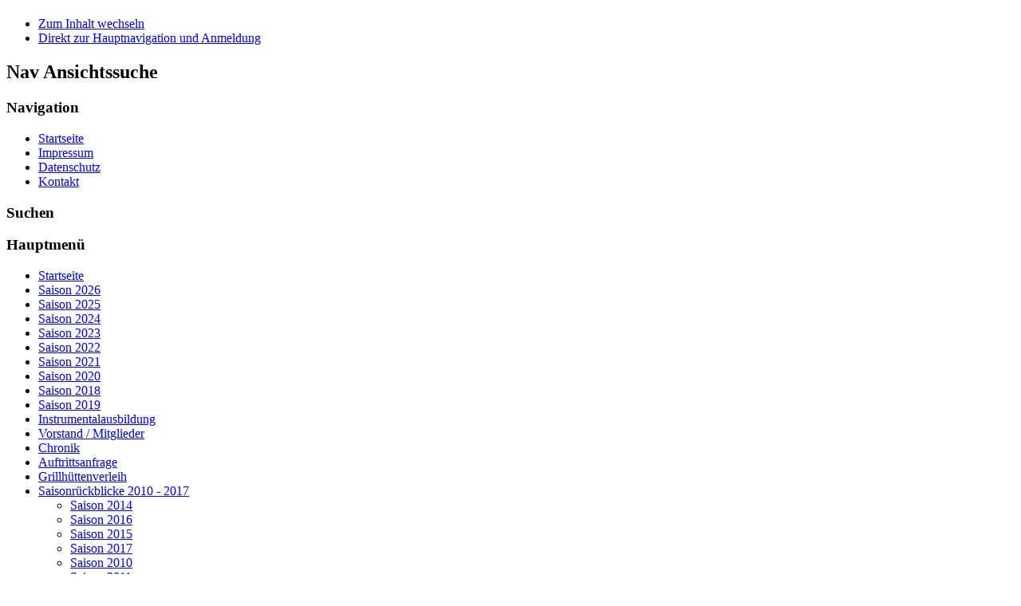

--- FILE ---
content_type: text/html; charset=utf-8
request_url: https://spielmannszugregen.de/saison-2008-2012/saison-2012.html
body_size: 2946
content:
<!DOCTYPE html PUBLIC "-//W3C//DTD XHTML 1.0 Transitional//EN" "http://www.w3.org/TR/xhtml1/DTD/xhtml1-transitional.dtd">
<html xmlns="http://www.w3.org/1999/xhtml" xml:lang="de-de" lang="de-de" dir="ltr" >
<head>
<base href="https://spielmannszugregen.de/saison-2008-2012/saison-2012.html" />
	<meta http-equiv="content-type" content="text/html; charset=utf-8" />
	<meta name="keywords" content="Spielmannszug, Regen, FFW, Spielmannsmusik, Musik, Musikalische Früherziehung, Unterricht, Volksmusik, Bayern, Bayerischer Wald, Konzerte, Auftritt, Fest" />
	<meta name="author" content="Markus" />
	<meta name="description" content="Der vielseitige Spielmannszug FFW Regen e.V. beteiligt sich am Repräsentieren für die Stadt Regen, er spielt auf Fahnenweihen und Vereinsfesten, pflegt Freundschaften bei Geschäftsjubiläen und Geburtstagsfeiern durch Ständchen, dient immer wieder als Blickfang bei Fremdenverkehrsveranstaltungen und hält sogar ein eigenes Spielmannszugfest an Fronleichnam, das von der Gesamtbevölkerung gerne besucht wird." />
	<meta name="generator" content="Joomla! - Open Source Content Management" />
	<title>Saison 2012</title>
	<link href="/templates/beez_20/favicon.ico" rel="shortcut icon" type="image/vnd.microsoft.icon" />
	<link href="/templates/system/css/system.css" rel="stylesheet" type="text/css" />
	<link href="/templates/beez_20/css/position.css" rel="stylesheet" type="text/css" media="screen,projection" />
	<link href="/templates/beez_20/css/layout.css" rel="stylesheet" type="text/css" media="screen,projection" />
	<link href="/templates/beez_20/css/print.css" rel="stylesheet" type="text/css" media="print" />
	<link href="/templates/beez_20/css/general.css" rel="stylesheet" type="text/css" />
	<link href="/templates/beez_20/css/personal.css" rel="stylesheet" type="text/css" />
	<script type="application/json" class="joomla-script-options new">{"csrf.token":"5c219eb4771b5e9257050dffd490a1d8","system.paths":{"root":"","base":""}}</script>
	<script src="/media/jui/js/jquery.min.js?8ffe3b9a67f43a8e7bf2904efa9cae27" type="text/javascript"></script>
	<script src="/media/jui/js/jquery-noconflict.js?8ffe3b9a67f43a8e7bf2904efa9cae27" type="text/javascript"></script>
	<script src="/media/jui/js/jquery-migrate.min.js?8ffe3b9a67f43a8e7bf2904efa9cae27" type="text/javascript"></script>
	<script src="/media/system/js/caption.js?8ffe3b9a67f43a8e7bf2904efa9cae27" type="text/javascript"></script>
	<script src="/media/system/js/mootools-core.js?8ffe3b9a67f43a8e7bf2904efa9cae27" type="text/javascript"></script>
	<script src="/media/system/js/core.js?8ffe3b9a67f43a8e7bf2904efa9cae27" type="text/javascript"></script>
	<script src="/media/system/js/mootools-more.js?8ffe3b9a67f43a8e7bf2904efa9cae27" type="text/javascript"></script>
	<script src="/templates/beez_20/javascript/md_stylechanger.js" type="text/javascript"></script>
	<script src="/templates/beez_20/javascript/hide.js" type="text/javascript"></script>
	<script type="text/javascript">
jQuery(window).on('load',  function() {
				new JCaption('img.caption');
			});
	</script>


<!--[if lte IE 6]>
<link href="/templates/beez_20/css/ieonly.css" rel="stylesheet" type="text/css" />
<style type="text/css">
#line {
	width:98% ;
}
.logoheader {
	height:200px;
}
#header ul.menu {
	display:block !important;
	width:98.2% ;
}
</style>
<![endif]-->

<!--[if IE 7]>
<link href="/templates/beez_20/css/ie7only.css" rel="stylesheet" type="text/css" />
<![endif]-->

<script type="text/javascript">
	var big ='72%';
	var small='53%';
	var altopen='ist geöffnet';
	var altclose='ist geschlossen';
	var bildauf='/templates/beez_20/images/plus.png';
	var bildzu='/templates/beez_20/images/minus.png';
	var rightopen='Info öffnen';
	var rightclose='Info schließen';
	var fontSizeTitle='Schriftgröße';
	var bigger='Größer';
	var reset='Reset';
	var smaller='Kleiner';
	var biggerTitle='Vergrößern';
	var resetTitle='Stil auf Standard zurücksetzen';
	var smallerTitle='Verkleinern';
</script>

</head>

<body>

<div id="all">
        <div id="back">
                <div id="header">
                                <div class="logoheader">
                                        <h1 id="logo">

                                                                                                                                                                                                        <span class="header1">
                                                                                </span></h1>
                                </div><!-- end logoheader -->
                                        <ul class="skiplinks">
                                                <li><a href="#main" class="u2">Zum Inhalt wechseln</a></li>
                                                <li><a href="#nav" class="u2">Direkt zur Hauptnavigation und Anmeldung</a></li>
                                                                                    </ul>
                                        <h2 class="unseen">Nav Ansichtssuche</h2>
                                        <h3 class="unseen">Navigation</h3>
                                        <ul class="nav menu mod-list">
<li class="item-2"><a href="/home.html" >Startseite</a></li><li class="item-23"><a href="/impressum.html" >Impressum</a></li><li class="item-162"><a href="/datenschutz.html" >Datenschutz</a></li><li class="item-12"><a href="/kontakt.html" >Kontakt</a></li></ul>

                                        <div id="line">
                                        <div id="fontsize"></div>
                                        <h3 class="unseen">Suchen</h3>
                                        
                                        </div> <!-- end line -->


                        </div><!-- end header -->
                        <div id="contentarea">
                                        <div id="breadcrumbs">

                                                        

                                        </div>

                                        

                                                        <div class="left1 leftbigger" id="nav">
                                                   <div class="moduletable_menu">
 <h3><span
	class="backh"><span class="backh2"><span class="backh3">Hauptmenü</span></span></span></h3>
 <ul class="nav menu mod-list">
<li class="item-88 default"><a href="/" >Startseite</a></li><li class="item-333 parent"><a href="/saison-2026.html" >Saison 2026</a></li><li class="item-327 parent"><a href="/saison-2025.html" >Saison 2025</a></li><li class="item-323 parent"><a href="/saison-2024.html" >Saison 2024</a></li><li class="item-318 parent"><a href="/saison-2023.html" >Saison 2023</a></li><li class="item-310 parent"><a href="/saison-2022.html" >Saison 2022</a></li><li class="item-261 parent"><a href="/saison-2021.html" >Saison 2021</a></li><li class="item-243 parent"><a href="/saison-2020.html" >Saison 2020</a></li><li class="item-156 parent"><a href="/saison-2018.html" >Saison 2018</a></li><li class="item-163 parent"><a href="/saison-2019.html" >Saison 2019</a></li><li class="item-7 parent"><a href="/instrumentalausbildung.html" >Instrumentalausbildung</a></li><li class="item-5 parent"><a href="/vorstand-mitglieder.html" >Vorstand / Mitglieder</a></li><li class="item-9 parent"><a href="/chronik-63292.html" >Chronik</a></li><li class="item-33"><a href="/auftrittsanfrage.html" >Auftrittsanfrage</a></li><li class="item-161"><a href="/grillhuettenverleih.html" >Grillhüttenverleih</a></li><li class="item-74 active deeper parent"><a href="/saison-2008-2012.html" >Saisonrückblicke 2010 - 2017</a><ul class="nav-child unstyled small"><li class="item-82 parent"><a href="/saison-2008-2012/saison-2014.html" >Saison 2014</a></li><li class="item-145 parent"><a href="/saison-2008-2012/saison-2016.html" >Saison 2016</a></li><li class="item-140 parent"><a href="/saison-2008-2012/saison-2015.html" >Saison 2015</a></li><li class="item-151 parent"><a href="/saison-2008-2012/saison-2017.html" >Saison 2017</a></li><li class="item-37 parent"><a href="/saison-2008-2012/saison-2010.html" >Saison 2010</a></li><li class="item-50 parent"><a href="/saison-2008-2012/saison-2011.html" >Saison 2011</a></li><li class="item-68 current active deeper parent"><a href="/saison-2008-2012/saison-2012.html" >Saison 2012</a><ul class="nav-child unstyled small"><li class="item-69"><a href="/saison-2008-2012/saison-2012/auftritte-15222.html" >Auftritte</a></li><li class="item-73"><a href="/saison-2008-2012/saison-2012/pressemitteilungen-62874.html" >Pressemitteilungen</a></li><li class="item-71"><a href="/saison-2008-2012/saison-2012/jugendgruppe-47318.html" >Jugendgruppe</a></li><li class="item-70"><a href="/saison-2008-2012/saison-2012/freizeitaktivitaeten-79536.html" >Freizeitaktivitäten</a></li></ul></li><li class="item-76 parent"><a href="/saison-2008-2012/vorschau-2013.html" >Saison 2013</a></li></ul></li></ul>
</div>

                                                                
                                                                


                                                        </div><!-- end navi -->
               
                                        <div id="wrapper2" >

                                                <div id="main">

                                                
                                                        <div id="system-message-container">
	</div>

                                                        <div class="item-page" itemscope itemtype="https://schema.org/Article">
	<meta itemprop="inLanguage" content="de-DE" />
		<div class="page-header">
		<h1> Saison 2012 </h1>
	</div>
	
		
			<div class="page-header">
		<h2 itemprop="headline">
			Saison 2012		</h2>
							</div>
					
		
	
	
		
								<div itemprop="articleBody">
		<table style="height: 187px; width: 235px;" border="0">
<tbody>
<tr>
<td><img src="/images/stories/Saison12/Auftritte12/fasching1.jpg" border="0" alt="Faschingszug" width="150" /></td>
<td><img src="/images/stories/Saison12/Auftritte12/pichel7.jpg" border="0" alt="Pichelsteinerfest" width="150" /></td>
<td><img src="/images/stories/Saison12/Auftritte12/ritter1.jpg" border="0" alt="Ritterfest" width="150" /></td>
</tr>
<tr>
<td><img src="/images/stories/Saison12/Auftritte12/hallenfest2.jpg" border="0" alt="Hallenfest" width="150" /></td>
<td>
<p class="SPZ1" style="text-align: center;"> </p>
<p class="SPZ1" style="text-align: center;">Saison 2012</p>
<p> </p>
</td>
<td><img src="/images/stories/Saison12/Auftritte12/mller2.jpg" border="0" alt="G0. Geburtstag Müller" width="150" /></td>
</tr>
<tr>
<td><img src="/images/stories/Saison12/Auftritte12/drache4.jpg" border="0" alt="Drachenstich in Furth im Wald" width="150" /></td>
<td><img src="/images/stories/Saison12/Auftritte12/milevsko.jpg" border="0" alt="Fasching in Milevsko" width="150" /></td>
<td><img src="/images/stories/Saison12/Freizeit12/ehrungen.jpg" border="0" alt="Ehrungen" width="150" /></td>
</tr>
</tbody>
</table>
<p> </p>
<p><span style="text-decoration: underline;"><strong><span class="SPZ3">Frankreichfahrt 2013</span></strong></span></p>
<p><span class="SPZ3">14.8.2013 - 24.08.2013<br /></span></p> 	</div>

	
							</div>


                                                </div><!-- end main -->

                                        </div><!-- end wrapper -->

                                
                        
                                <div class="wrap"></div>

                                </div> <!-- end contentarea -->

                        </div><!-- back -->

                </div><!-- all -->

                <div id="footer-outer">
                        
                        <div id="footer-sub">


                                <div id="footer">

                                        
                                        <p>
                                                Powered by <a href="http://www.joomla.org/">Joomla!&#174;</a>
                                        </p>


                                </div><!-- end footer -->

                        </div>

                </div>
				
        </body>
</html>
